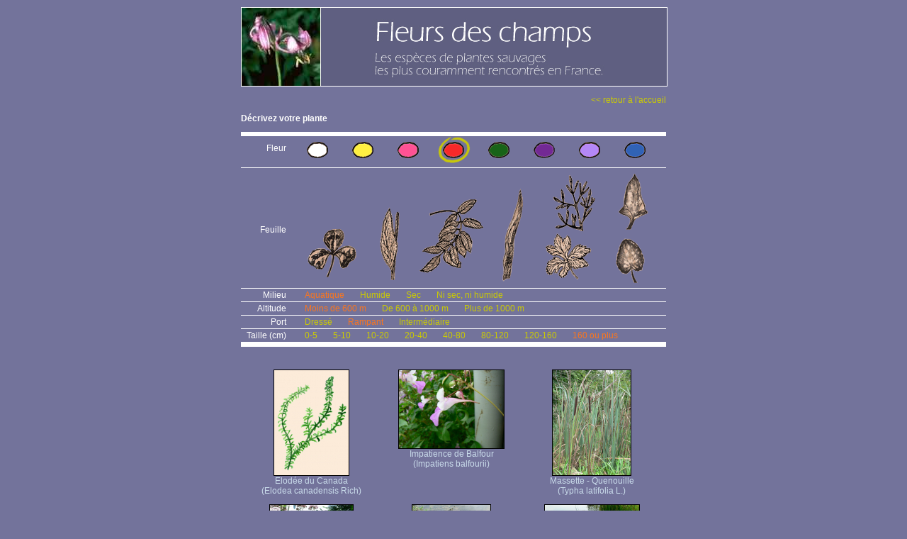

--- FILE ---
content_type: text/html; charset=UTF-8
request_url: https://www.fleurs-des-champs.com/fleurs_rouge_Aquatique_moins-de-600-m_rampant_160-cm-ou-plus.html
body_size: 2546
content:
<html>
<head>
<meta http-equiv="Content-Type" content="text/html; charset=iso-8859-1">
<meta name="ROBOTS" content="follow,index">
<meta name="Identifier-URL" content="http://phototheque.fleurs-des-champs.com/">
<meta name="keywords" content="plantes,fleur, fiche, photo, video, nom commun, image,illustration">
<meta name="Description" content="Fleurs correspondant à : rouge, Aquatique, Moins de 600 m, Rampant, 160 ou plus">
<meta name="revisit-after" content="30 days">
<meta name="GENERATOR" content="Mozilla/4.7 [fr] (Win98; I) [Netscape]">
<title>Fleurs correspondant à : rouge, Aquatique, Moins de 600 m, Rampant, 160 ou plus</title>
<link href="templates/stylesfleurs.css" rel="stylesheet" type="text/css">
</head>
<body class="fleurs">
<div id="fleurs">
  <div id="centrer">
    <div id="site">
      <div id="header"><a href="index.php">
        <div id="header_gauche"></div>
        <div id="header_droit"></div>
		</a>
      </div>
	  <div id="main">
      <p align="right"><a href="index.php" class="retour">&lt;&lt; retour à l'accueil</a></p>
	  <p align="left"><strong>D&eacute;crivez votre plante</strong></p>
      <div id="sysrecherche">
      <ul class="fleur">
<li class="libelle">Fleur</li>
<li><a href="fleurs_blanche_Aquatique_moins-de-600-m_rampant_160-cm-ou-plus.html"><img src="interface/fleur_blanche.gif" border="0"></a></li>
<li><a href="fleurs_jaune_Aquatique_moins-de-600-m_rampant_160-cm-ou-plus.html"><img src="interface/fleur_jaune.gif" border="0"></a></li>
<li><a href="fleurs_rose_Aquatique_moins-de-600-m_rampant_160-cm-ou-plus.html"><img src="interface/fleur_rose.gif" border="0"></a></li>
<li class="criselect"><a href="fleurs_Aquatique_moins-de-600-m_rampant_160-cm-ou-plus.html"><img src="interface/fleur_rouge_r.gif" border="0"></a></li>
<li><a href="fleurs_verte_Aquatique_moins-de-600-m_rampant_160-cm-ou-plus.html"><img src="interface/fleur_verte.gif" border="0"></a></li>
<li><a href="fleurs_violette_Aquatique_moins-de-600-m_rampant_160-cm-ou-plus.html"><img src="interface/fleur_violette.gif" border="0"></a></li>
<li><a href="fleurs_mauve_Aquatique_moins-de-600-m_rampant_160-cm-ou-plus.html"><img src="interface/fleur_mauve.gif" border="0"></a></li>
<li><a href="fleurs_bleue_Aquatique_moins-de-600-m_rampant_160-cm-ou-plus.html"><img src="interface/fleur_bleue.gif" border="0"></a></li>
</ul>
<ul class="feuille">
<li class="libelle">Feuille</li>
<li><a href="fleurs_rouge_trifoliee_Aquatique_moins-de-600-m_rampant_160-cm-ou-plus.html"><img src="interface/feuille_trifoliee.gif" border="0"></a></li>
<li><a href="fleurs_rouge_allongee_Aquatique_moins-de-600-m_rampant_160-cm-ou-plus.html"><img src="interface/feuille_allongee.gif" border="0"></a></li>
<li><a href="fleurs_rouge_pennee_Aquatique_moins-de-600-m_rampant_160-cm-ou-plus.html"><img src="interface/feuille_pennee.gif" border="0"></a></li>
<li><a href="fleurs_rouge_laniere_Aquatique_moins-de-600-m_rampant_160-cm-ou-plus.html"><img src="interface/feuille_laniere.gif" border="0"></a></li>
<li><a href="fleurs_rouge_decoupee_Aquatique_moins-de-600-m_rampant_160-cm-ou-plus.html"><img src="interface/feuille_decoupee.gif" border="0"></a></li>
<li><a href="fleurs_rouge_entiere_Aquatique_moins-de-600-m_rampant_160-cm-ou-plus.html"><img src="interface/feuille_entiere.gif" border="0"></a></li>
</ul>
<ul>
<li class="libelle">Milieu</li>
<li class="criselect"><a href="fleurs_rouge_moins-de-600-m_rampant_160-cm-ou-plus.html">Aquatique</a></li>
<li><a href="fleurs_rouge_humide_moins-de-600-m_rampant_160-cm-ou-plus.html">Humide</a></li>
<li><a href="fleurs_rouge_sec_moins-de-600-m_rampant_160-cm-ou-plus.html">Sec</a></li>
<li><a href="fleurs_rouge_ni-sec-ni-humide_moins-de-600-m_rampant_160-cm-ou-plus.html">Ni sec, ni humide</a></li>
</ul>
<ul>
<li class="libelle">Altitude</li>
<li class="criselect"><a href="fleurs_rouge_Aquatique_rampant_160-cm-ou-plus.html">Moins de 600 m</a></li>
<li><a href="fleurs_rouge_Aquatique_de-600-a-1000-m_rampant_160-cm-ou-plus.html">De 600 à 1000 m</a></li>
<li><a href="fleurs_rouge_Aquatique_plus-de-1000-m_rampant_160-cm-ou-plus.html">Plus de 1000 m</a></li>
</ul>
<ul>
<li class="libelle">Port</li>
<li><a href="fleurs_rouge_Aquatique_moins-de-600-m_dresse_160-cm-ou-plus.html">Dressé</a></li>
<li class="criselect"><a href="fleurs_rouge_Aquatique_moins-de-600-m_160-cm-ou-plus.html">Rampant</a></li>
<li><a href="fleurs_rouge_Aquatique_moins-de-600-m_intermediaire_160-cm-ou-plus.html">Intermédiaire</a></li>
</ul>
<ul>
<li class="libelle">Taille (cm)</li>
<li><a href="fleurs_rouge_Aquatique_moins-de-600-m_rampant_0-5-cm.html">0-5</a></li>
<li><a href="fleurs_rouge_Aquatique_moins-de-600-m_rampant_5-10-cm.html">5-10</a></li>
<li><a href="fleurs_rouge_Aquatique_moins-de-600-m_rampant_10-20-cm.html">10-20</a></li>
<li><a href="fleurs_rouge_Aquatique_moins-de-600-m_rampant_20-40-cm.html">20-40</a></li>
<li><a href="fleurs_rouge_Aquatique_moins-de-600-m_rampant_40-80-cm.html">40-80</a></li>
<li><a href="fleurs_rouge_Aquatique_moins-de-600-m_rampant_80-120-cm.html">80-120</a></li>
<li><a href="fleurs_rouge_Aquatique_moins-de-600-m_rampant_120-160-cm.html">120-160</a></li>
<li class="criselect"><a href="fleurs_rouge_Aquatique_moins-de-600-m_rampant.html">160 ou plus</a></li>
</ul>

      </div>
      <div id="sysfleurs">
      <div class="lignefleurs">
<div class="unefleur">
<a href="fiche_elodea_canadensis.html"><img src="phototheque/vignette_fleurs/elodea_canadensis_51.jpg" border="0"><br />
Elodée du Canada<br /> (Elodea canadensis Rich)
</a></div>
<div class="unefleur">
<a href="fiche_impatiens_balfourii.html"><img src="phototheque/vignette_fleurs/impatiens_balfourii_1.jpg" border="0"><br />
Impatience de Balfour<br /> (Impatiens balfourii)
</a></div>
<div class="unefleur">
<a href="fiche_typha_latifolia.html"><img src="phototheque/vignette_fleurs/typha_latifolia_2.jpg" border="0"><br />
Massette - Quenouille<br /> (Typha latifolia L.)
</a></div>
</div>
<div class="lignefleurs">
<div class="unefleur">
<a href="fiche_eupatorium_cannabinum.html"><img src="phototheque/vignette_fleurs/eupatorium_cannabinum_1.jpg" border="0"><br />
Eupatoire chanvrine<br /> (Eupatorium cannabinum L.)
</a></div>
<div class="unefleur">
<a href="fiche_lythrum_salicaria.html"><img src="phototheque/vignette_fleurs/lythrum_salicaria_1.jpg" border="0"><br />
Salicaire<br /> (Lythrum salicaria L.)
</a></div>
<div class="unefleur">
<a href="fiche_valeriana_officinalis.html"><img src="phototheque/vignette_fleurs/valeriana_officinalis_1.jpg" border="0"><br />
Valériane officinale<br /> (Valeriana officinalis L.)
</a></div>
</div>
<div class="lignefleurs">
<div class="unefleur">
<a href="fiche_trifolium_pratense.html"><img src="phototheque/vignette_fleurs/trifolium_pratense_1.jpg" border="0"><br />
Trèfle violet<br /> (Trifolium pratense L.)
</a></div>
<div class="unefleur">
<a href="fiche_epilobium_montanum.html"><img src="phototheque/vignette_fleurs/epilobium_montanum_1.jpg" border="0"><br />
Epilobe des montagnes<br /> (Epilobium montanum L.)
</a></div>
<div class="unefleur">
<a href="fiche_stachys_silvatica.html"><img src="phototheque/vignette_fleurs/stachys_silvatica_1.jpg" border="0"><br />
Epiaire des bois<br /> (Stachys silvatica L.)
</a></div>
</div>
<div class="lignefleurs">
<div class="unefleur">
<a href="fiche_potentilla_palustris.html"><img src="phototheque/vignette_fleurs/potentilla_palustris_3.jpg" border="0"><br />
Comaret des marais<br /> (Potentilla palustris (L.) (=Comarum palustre))
</a></div>
<div class="unefleur">
<a href="fiche_prenanthes_purpurea.html"><img src="phototheque/vignette_fleurs/prenanthes_purpurea_1.jpg" border="0"><br />
Prenanthe pourpre<br /> (Prenanthes purpurea L.)
</a></div>
<div class="unefleur">
<a href="fiche_polygonum_persicaria.html"><img src="phototheque/vignette_fleurs/polygonum_persicaria_2.jpg" border="0"><br />
Renouée à feuilles de pêcher - Persicaire2<br /> (Polygonum persicaria L.)
</a></div>
</div>
<div class="lignefleurs">
<div class="unefleur">
<a href="fiche_colchicum_autumnale.html"><img src="phototheque/vignette_fleurs/colchicum_autumnale_1.jpg" border="0"><br />
Colchique - Safran des prés<br /> (Colchicum autumnale L.)
</a></div>
<div class="unefleur">
<a href="fiche_nymphaea_alba.html"><img src="phototheque/vignette_fleurs/nymphaea_alba_1.jpg" border="0"><br />
Nénuphar blanc<br /> (Nymphaea alba L.)
</a></div>
<div class="unefleur">
<a href="fiche_trifolium_alpinum.html"><img src="phototheque/vignette_fleurs/trifolium_alpinum_11.jpg" border="0"><br />
Trèfle des Alpes - Réglisse des montagnes<br /> (Trifolium alpinum L.)
</a></div>
</div>
<div class="lignefleurs">
<div class="unefleur">
<a href="fiche_veronica_beccabunga.html"><img src="phototheque/vignette_fleurs/veronica_beccabunga_1.jpg" border="0"><br />
Véronique cresson de cheval<br /> (Veronica beccabunga L.)
</a></div>
<div class="unefleur">
<a href="fiche_ranunculus_aquatilis.html"><img src="phototheque/vignette_fleurs/ranunculus_aquatilis_1.jpg" border="0"><br />
Renoncule  aquatique -Grenouillette<br /> (Ranunculus aquatilis L. )
</a></div>
<div class="unefleur">
<a href="fiche_ranunculus_fluitans.html"><img src="phototheque/vignette_fleurs/ranunculus_fluitans_1.jpg" border="0"><br />
Renoncule  flottante<br /> (Ranunculus fluitans Lanck)
</a></div>
</div>

      </div>
  </div>
				  <div id="bottom">
					<p class="credits">Site r&eacute;alis&eacute; et édit&eacute; par <a href="http://www.ex-algebra.com" target="_blank">Ex Algebra</a> - © Copyright 2008</p>
<p class="conditions">All right reserved. No part of this publication may be reproduced, stored in a retrieval system,<br />or transmitted in any form or by any means, electronic, mechanical,<br />photocopying, recording or otherwise, without prior written permission of the publisher.<br />Tous droits r&eacute;serv&eacute;s. Aucune partie de ce site ne peut &ecirc;tre reproduite, stock&eacute;e, copi&eacute;e ou transmise<br />par aucun moyen, sans une autorisation pr&eacute;alable de l'&eacute;diteur.</p>

				  </div>
</div>
  </div>
</div>
<!-- basdepage -->


</body>
</html>